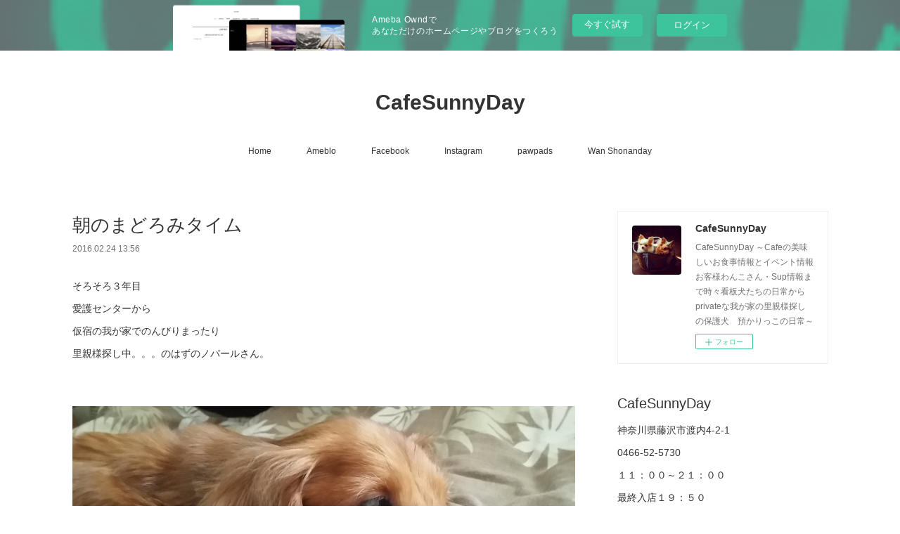

--- FILE ---
content_type: text/html; charset=utf-8
request_url: https://cafesunnyday.storeinfo.jp/posts/574395/
body_size: 10414
content:
<!doctype html>

            <html lang="ja" data-reactroot=""><head><meta charSet="UTF-8"/><meta http-equiv="X-UA-Compatible" content="IE=edge"/><meta name="viewport" content="width=device-width,user-scalable=no,initial-scale=1.0,minimum-scale=1.0,maximum-scale=1.0"/><title data-react-helmet="true">朝のまどろみタイム | CafeSunnyDay</title><link data-react-helmet="true" rel="canonical" href="https://cafesunnyday.storeinfo.jp/posts/574395/"/><meta name="description" content="そろそろ３年目愛護センターから仮宿の我が家でのんびりまったり里親様探し中。。。のはずのノパールさん。 "/><meta property="fb:app_id" content="522776621188656"/><meta property="og:url" content="https://www.cafesunnyday.com/posts/574395"/><meta property="og:type" content="article"/><meta property="og:title" content="朝のまどろみタイム"/><meta property="og:description" content="そろそろ３年目愛護センターから仮宿の我が家でのんびりまったり里親様探し中。。。のはずのノパールさん。 "/><meta property="og:image" content="https://cdn.amebaowndme.com/madrid-prd/madrid-web/images/sites/35204/e776d66ea20842f7048703ee33812e96_c2f45279b33b7868ccf51aee3a1818a2.jpg"/><meta property="og:site_name" content="CafeSunnyDay"/><meta property="og:locale" content="ja_JP"/><meta name="twitter:card" content="summary_large_image"/><meta name="twitter:site" content="@amebaownd"/><meta name="twitter:creator" content="@cafesunnyday"/><meta name="twitter:title" content="朝のまどろみタイム | CafeSunnyDay"/><meta name="twitter:description" content="そろそろ３年目愛護センターから仮宿の我が家でのんびりまったり里親様探し中。。。のはずのノパールさん。 "/><meta name="twitter:image" content="https://cdn.amebaowndme.com/madrid-prd/madrid-web/images/sites/35204/e776d66ea20842f7048703ee33812e96_c2f45279b33b7868ccf51aee3a1818a2.jpg"/><meta name="twitter:app:id:iphone" content="911640835"/><meta name="twitter:app:url:iphone" content="amebaownd://public/sites/35204/posts/574395"/><meta name="twitter:app:id:googleplay" content="jp.co.cyberagent.madrid"/><meta name="twitter:app:url:googleplay" content="amebaownd://public/sites/35204/posts/574395"/><meta name="twitter:app:country" content="US"/><link rel="amphtml" href="https://amp.amebaownd.com/posts/574395"/><link rel="alternate" type="application/rss+xml" title="CafeSunnyDay" href="https://www.cafesunnyday.com/rss.xml"/><link rel="alternate" type="application/atom+xml" title="CafeSunnyDay" href="https://www.cafesunnyday.com/atom.xml"/><link rel="sitemap" type="application/xml" title="Sitemap" href="/sitemap.xml"/><link href="https://static.amebaowndme.com/madrid-frontend/css/user.min-a66be375c.css" rel="stylesheet" type="text/css"/><link href="https://static.amebaowndme.com/madrid-frontend/css/vanilla/index.min-a66be375c.css" rel="stylesheet" type="text/css"/><link rel="icon" href="https://cdn.amebaowndme.com/madrid-prd/madrid-web/images/sites/35204/2291c238d6241e5de229e013d3b86b9c_056cc9f92970cbddd3420766a22c78d2.png?width=32&amp;height=32"/><link rel="apple-touch-icon" href="https://cdn.amebaowndme.com/madrid-prd/madrid-web/images/sites/35204/2291c238d6241e5de229e013d3b86b9c_056cc9f92970cbddd3420766a22c78d2.png?width=180&amp;height=180"/><style id="site-colors" charSet="UTF-8">.u-nav-clr {
  color: #333333;
}
.u-nav-bdr-clr {
  border-color: #333333;
}
.u-nav-bg-clr {
  background-color: #ffffff;
}
.u-nav-bg-bdr-clr {
  border-color: #ffffff;
}
.u-site-clr {
  color: #333333;
}
.u-base-bg-clr {
  background-color: #ffffff;
}
.u-btn-clr {
  color: #999999;
}
.u-btn-clr:hover,
.u-btn-clr--active {
  color: rgba(153,153,153, 0.7);
}
.u-btn-clr--disabled,
.u-btn-clr:disabled {
  color: rgba(153,153,153, 0.5);
}
.u-btn-bdr-clr {
  border-color: #bbbbbb;
}
.u-btn-bdr-clr:hover,
.u-btn-bdr-clr--active {
  border-color: rgba(187,187,187, 0.7);
}
.u-btn-bdr-clr--disabled,
.u-btn-bdr-clr:disabled {
  border-color: rgba(187,187,187, 0.5);
}
.u-btn-bg-clr {
  background-color: #bbbbbb;
}
.u-btn-bg-clr:hover,
.u-btn-bg-clr--active {
  background-color: rgba(187,187,187, 0.7);
}
.u-btn-bg-clr--disabled,
.u-btn-bg-clr:disabled {
  background-color: rgba(187,187,187, 0.5);
}
.u-txt-clr {
  color: #333333;
}
.u-txt-clr--lv1 {
  color: rgba(51,51,51, 0.7);
}
.u-txt-clr--lv2 {
  color: rgba(51,51,51, 0.5);
}
.u-txt-clr--lv3 {
  color: rgba(51,51,51, 0.3);
}
.u-txt-bg-clr {
  background-color: #eaeaea;
}
.u-lnk-clr,
.u-clr-area a {
  color: #3bb1c2;
}
.u-lnk-clr:visited,
.u-clr-area a:visited {
  color: rgba(59,177,194, 0.7);
}
.u-lnk-clr:hover,
.u-clr-area a:hover {
  color: rgba(59,177,194, 0.5);
}
.u-ttl-blk-clr {
  color: #333333;
}
.u-ttl-blk-bdr-clr {
  border-color: #333333;
}
.u-ttl-blk-bdr-clr--lv1 {
  border-color: #d6d6d6;
}
.u-bdr-clr {
  border-color: #eeeeee;
}
.u-acnt-bdr-clr {
  border-color: #333333;
}
.u-acnt-bg-clr {
  background-color: #333333;
}
body {
  background-color: #ffffff;
}
blockquote {
  color: rgba(51,51,51, 0.7);
  border-left-color: #eeeeee;
};</style><style id="user-css" charSet="UTF-8">;</style><style media="screen and (max-width: 800px)" id="user-sp-css" charSet="UTF-8">;</style><script>
              (function(i,s,o,g,r,a,m){i['GoogleAnalyticsObject']=r;i[r]=i[r]||function(){
              (i[r].q=i[r].q||[]).push(arguments)},i[r].l=1*new Date();a=s.createElement(o),
              m=s.getElementsByTagName(o)[0];a.async=1;a.src=g;m.parentNode.insertBefore(a,m)
              })(window,document,'script','//www.google-analytics.com/analytics.js','ga');
            </script></head><body id="mdrd-a66be375c" class="u-txt-clr u-base-bg-clr theme-vanilla plan-basic  "><noscript><iframe src="//www.googletagmanager.com/ns.html?id=GTM-PXK9MM" height="0" width="0" style="display:none;visibility:hidden"></iframe></noscript><script>
            (function(w,d,s,l,i){w[l]=w[l]||[];w[l].push({'gtm.start':
            new Date().getTime(),event:'gtm.js'});var f=d.getElementsByTagName(s)[0],
            j=d.createElement(s),dl=l!='dataLayer'?'&l='+l:'';j.async=true;j.src=
            '//www.googletagmanager.com/gtm.js?id='+i+dl;f.parentNode.insertBefore(j,f);
            })(window,document, 'script', 'dataLayer', 'GTM-PXK9MM');
            </script><div id="content"><div class="page " data-reactroot=""><div class="page__outer"><div class="page__inner u-base-bg-clr"><aside style="opacity:1 !important;visibility:visible !important;text-indent:0 !important;transform:none !important;display:block !important;position:static !important;padding:0 !important;overflow:visible !important;margin:0 !important"><div class="owndbarHeader  " style="opacity:1 !important;visibility:visible !important;text-indent:0 !important;transform:none !important;display:block !important;position:static !important;padding:0 !important;overflow:visible !important;margin:0 !important"></div></aside><header class="page__header header u-nav-bg-clr u-nav-bdr-clr"><div class="header__inner"><div class="header__site-info site-info"><div class="site-info__logo"><div><img alt=""/></div></div><p class="site-info__name"><a href="/" class="u-site-clr u-font">CafeSunnyDay</a></p><p class="site-info__description u-txt-clr u-txt-clr--lv">CafeSunnyDay<br/><br/><br/>～Cafeの美味しいお食事情報とイベント情報お客様わんこさん・Sup情報まで時々看板犬たちの日常から<br/>privateな我が家の里親様探しの保護犬　預かりっこの日常～</p></div><nav role="navigation" class="header__nav global-nav js-nav-overflow-criterion is-invisible"><ul class="global-nav__list u-nav-bg-clr u-nav-bdr-clr "><li class="global-nav__item u-nav-bdr-clr js-nav-item " data-item-title="Home" data-item-page-id="104299" data-item-url-path="./pages/104299/posts"><a target="" class="u-nav-clr u-acnt-bdr-clr" href="/pages/104299/posts">Home</a></li><li class="global-nav__item u-nav-bdr-clr js-nav-item " data-item-title="Ameblo" data-item-page-id="0" data-item-url-path="http://ameblo.jp/cafesunnyday/"><a href="http://ameblo.jp/cafesunnyday/" target="_blank" class="u-nav-clr u-acnt-bdr-clr">Ameblo</a></li><li class="global-nav__item u-nav-bdr-clr js-nav-item " data-item-title="Facebook" data-item-page-id="365272" data-item-url-path="./pages/365272/facebook_feed"><a target="" class="u-nav-clr u-acnt-bdr-clr" href="/pages/365272/facebook_feed">Facebook</a></li><li class="global-nav__item u-nav-bdr-clr js-nav-item " data-item-title="Instagram" data-item-page-id="365279" data-item-url-path="./"><a target="" class="u-nav-clr u-acnt-bdr-clr" href="/">Instagram</a></li><li class="global-nav__item u-nav-bdr-clr js-nav-item " data-item-title="pawpads" data-item-page-id="0" data-item-url-path="http://pawpads.sub.jp"><a href="http://pawpads.sub.jp" target="_blank" class="u-nav-clr u-acnt-bdr-clr">pawpads</a></li><li class="global-nav__item u-nav-bdr-clr js-nav-item " data-item-title="Wan Shonanday" data-item-page-id="0" data-item-url-path="http://www.wanday.net"><a href="http://www.wanday.net" target="_blank" class="u-nav-clr u-acnt-bdr-clr">Wan Shonanday</a></li></ul></nav><div class="header__icon header-icon"><span class="header-icon__item u-nav-bdr-clr"></span><span class="header-icon__item u-nav-bdr-clr"></span></div></div></header><div class="page__container page-container"><div class="page-container-inner"><div class="page-container__main"><div class="page__main--outer"><div role="main" class="page__main page__main--blog-detail"><div class="section"><div class="blog-article-outer"><article class="blog-article"><div class="blog-article__inner"><div class="blog-article__header"><div class="blog-article__title blog-title"><h1 class="blog-title__text u-txt-clr">朝のまどろみタイム</h1></div><time class="blog-article__date u-txt-clr u-txt-clr--lv1" dateTime="2016-02-24T13:56:37Z">2016.02.24 13:56</time></div><div class="blog-article__content"><div class="blog-article__body blog-body"><div class="blog-body__item"><div class="blog-body__text u-txt-clr u-clr-area" data-block-type="text"><div>そろそろ３年目</div><div>愛護センターから</div><div>仮宿の我が家でのんびりまったり</div><div>里親様探し中。。。のはずのノパールさん。</div><div>&nbsp;</div></div></div><div class="blog-body__item"><div class="img img__item--undefined img__item--fit"><div><img alt=""/></div></div></div></div></div><div class="blog-article__footer"><div class="reblog-btn-outer"><div class="reblog-btn-body"><button class="reblog-btn"><span class="reblog-btn__inner"><span class="icon icon--reblog2"></span></span></button></div></div></div></div><div class="complementary-outer complementary-outer--slot2"><div class="complementary complementary--shareButton "><div class="block-type--shareButton"><div class="share share--circle share--circle-5"><button class="share__btn--facebook share__btn share__btn--circle"><span aria-hidden="true" class="icon--facebook icon"></span></button><button class="share__btn--twitter share__btn share__btn--circle"><span aria-hidden="true" class="icon--twitter icon"></span></button><button class="share__btn--hatenabookmark share__btn share__btn--circle"><span aria-hidden="true" class="icon--hatenabookmark icon"></span></button><button class="share__btn--pocket share__btn share__btn--circle"><span aria-hidden="true" class="icon--pocket icon"></span></button><button class="share__btn--googleplus share__btn share__btn--circle"><span aria-hidden="true" class="icon--googleplus icon"></span></button></div></div></div><div class="complementary complementary--siteFollow "><div class="block-type--siteFollow"><div class="site-follow u-bdr-clr"><div class="site-follow__img"><div><img alt=""/></div></div><div class="site-follow__body"><p class="site-follow__title u-txt-clr"><span class="site-follow__title-inner ">CafeSunnyDay</span></p><p class="site-follow__text u-txt-clr u-txt-clr--lv1">CafeSunnyDay


～Cafeの美味しいお食事情報とイベント情報お客様わんこさん・Sup情報まで時々看板犬たちの日常から
privateな我が家の里親様探しの保護犬　預かりっこの日常～</p><div class="site-follow__btn-outer"><button class="site-follow__btn site-follow__btn--yet"><div class="site-follow__btn-text"><span aria-hidden="true" class="site-follow__icon icon icon--plus"></span>フォロー</div></button></div></div></div></div></div><div class="complementary complementary--relatedPosts "><div class="block-type--relatedPosts"></div></div><div class="complementary complementary--postPrevNext "><div class="block-type--postPrevNext"><div class="pager pager--type1"><ul class="pager__list"><li class="pager__item pager__item--prev pager__item--bg"><a class="pager__item-inner " style="background-image:url(https://cdn.amebaowndme.com/madrid-prd/madrid-web/images/sites/35204/9a7aaf9399b945e5933afb7f5555a70a_faf69039e27581ea4812decf109a772d.jpg?width=400)" href="/posts/574367"><time class="pager__date " dateTime="2016-02-26T14:19:22Z">2016.02.26 14:19</time><div><span class="pager__description ">もうすぐひな祭り♪。.:＊・゜</span></div><span aria-hidden="true" class="pager__icon icon icon--disclosure-l4 "></span></a></li></ul></div></div></div></div><div class="blog-article__comment"><div class="comment-list js-comment-list"><div><p class="comment-count u-txt-clr u-txt-clr--lv2"><span>0</span>コメント</p><ul><li class="comment-list__item comment-item js-comment-form"><div class="comment-item__body"><form class="comment-item__form u-bdr-clr "><div class="comment-item__form-head"><textarea type="text" id="post-comment" maxLength="1100" placeholder="コメントする..." class="comment-item__input"></textarea></div><div class="comment-item__form-foot"><p class="comment-item__count-outer"><span class="comment-item__count ">1000</span> / 1000</p><button type="submit" disabled="" class="comment-item__submit">投稿</button></div></form></div></li></ul></div></div></div><div class="pswp" tabindex="-1" role="dialog" aria-hidden="true"><div class="pswp__bg"></div><div class="pswp__scroll-wrap"><div class="pswp__container"><div class="pswp__item"></div><div class="pswp__item"></div><div class="pswp__item"></div></div><div class="pswp__ui pswp__ui--hidden"><div class="pswp__top-bar"><div class="pswp__counter"></div><button class="pswp__button pswp__button--close" title="Close (Esc)"></button><button class="pswp__button pswp__button--share" title="Share"></button><button class="pswp__button pswp__button--fs" title="Toggle fullscreen"></button><button class="pswp__button pswp__button--zoom" title="Zoom in/out"></button><div class="pswp__preloader"><div class="pswp__preloader__icn"><div class="pswp__preloader__cut"><div class="pswp__preloader__donut"></div></div></div></div></div><div class="pswp__share-modal pswp__share-modal--hidden pswp__single-tap"><div class="pswp__share-tooltip"></div></div><div class="pswp__button pswp__button--close pswp__close"><span class="pswp__close__item pswp__close"></span><span class="pswp__close__item pswp__close"></span></div><div class="pswp__bottom-bar"><button class="pswp__button pswp__button--arrow--left js-lightbox-arrow" title="Previous (arrow left)"></button><button class="pswp__button pswp__button--arrow--right js-lightbox-arrow" title="Next (arrow right)"></button></div><div class=""><div class="pswp__caption"><div class="pswp__caption"></div><div class="pswp__caption__link"><a class="js-link"></a></div></div></div></div></div></div></article></div></div></div></div></div><aside class="page-container__side page-container__side--east"><div class="complementary-outer complementary-outer--slot11"><div class="complementary complementary--siteFollow complementary--sidebar"><div class="block-type--siteFollow"><div class="site-follow u-bdr-clr"><div class="site-follow__img"><div><img alt=""/></div></div><div class="site-follow__body"><p class="site-follow__title u-txt-clr"><span class="site-follow__title-inner ">CafeSunnyDay</span></p><p class="site-follow__text u-txt-clr u-txt-clr--lv1">CafeSunnyDay


～Cafeの美味しいお食事情報とイベント情報お客様わんこさん・Sup情報まで時々看板犬たちの日常から
privateな我が家の里親様探しの保護犬　預かりっこの日常～</p><div class="site-follow__btn-outer"><button class="site-follow__btn site-follow__btn--yet"><div class="site-follow__btn-text"><span aria-hidden="true" class="site-follow__icon icon icon--plus"></span>フォロー</div></button></div></div></div></div></div><div class="complementary complementary--text complementary--sidebar"><div class="block-type--text"><div style="position:relative" class="block__outer block__outer--base u-clr-area"><div style="position:relative" class="block"><div style="position:relative" class="block__inner"><div class="block-txt txt txt--s u-txt-clr"><h2>CafeSunnyDay</h2><p>神奈川県藤沢市渡内4-2-1</p><p>0466-52-5730</p><p>１１：００～２１：００</p><p>最終入店１９：５０</p><p>ラストオーダー２０：００</p><p>毎週火曜日定休日</p><p>毎週月曜日短縮営業１７：００</p><p><a class="u-lnk-clr" target="_blank" href="http://www.cafesunnyday.com">http://www.cafesunnyday.com</a></p><p>駐車場　店頭1台、近隣5台</p><p>⚠️お休み、時間変更、イベント</p><p>などはInstagramにてご確認ください。</p><p><br></p><p><br></p><p><br></p><p><br></p></div></div></div></div></div></div><div class="complementary complementary--image complementary--sidebar"><div class="block-type--image"><div class="img img__item--center img__item--fit"><div><img alt=""/></div></div></div></div><div class="complementary complementary--post complementary--sidebar"><div class="block-type--post"><div class=""><div><h4 class="complementary__heading u-ttl-blk-clr u-font">記事一覧</h4></div><div class="blog-list blog-list--summary blog-list--sidebarm blog-list--recent"></div></div></div></div><div class="complementary complementary--postsCategory complementary--sidebar"><div class="block-type--postsCategory"></div></div><div class="complementary complementary--postsArchive complementary--sidebar"><div class="block-type--postsArchive"></div></div><div class="complementary complementary--quote complementary--sidebar"><div class="block-type--quote"><div class="quote u-clr-area quote--www.wanday.net"><div class="ogp u-bdr-clr"><a target="_blank" class="ogp__action" href="http://www.wanday.net"><div class="ogp__img"><div><img alt=""/></div></div><div class="ogp__body"><p class="ogp__title u-txt-clr">湘南発　お名前もプリントできる名前入りオリジナルドッグウエアブランド　WAN SHONANDAY(ワン・湘南デイ）の　WEB　SHOPです</p><div class="ogp__text u-txt-clr u-txt-clr--lv1"><p>湘南発　お名前もプリントできる名前入りオリジナルドッグウエア（犬服）ブランド　WAN SHONANDAY(ワン・湘南デイ）の　WEB　SHOPです。・ブラウザにより色が多少違って見える場合があります。All content c2007 KaimanaTrading.All rights reserved.すべての画像、デザイン、ロゴ、文章の無断転載、使用をお断りいたします。
湘南発、名前入りオリジナルドッグウエアショップ</p></div><p class="ogp__site ogp__site--ellipsis u-txt-clr u-txt-clr--lv1">www.wanday.net</p></div></a></div></div></div></div><div class="complementary complementary--quote complementary--sidebar"><div class="block-type--quote"><div class="quote u-clr-area quote--pawpads.sub.jp"><div class="ogp u-bdr-clr"><a target="_blank" class="ogp__action" href="http://pawpads.sub.jp"><div class="ogp__img"><div><img alt=""/></div></div><div class="ogp__body"><p class="ogp__title u-txt-clr">NPO法人 paw pads</p><div class="ogp__text u-txt-clr u-txt-clr--lv1"><p>■pawpads（ぱうぱっず）は無責任な飼い主に捨てられてしまった犬猫を保護し生涯大切にしてくれる飼い主の下へ送り出す活動をしています。</p></div><p class="ogp__site ogp__site--ellipsis u-txt-clr u-txt-clr--lv1">pawpads.sub.jp</p></div></a></div></div></div></div><div class="complementary complementary--quote complementary--sidebar"><div class="block-type--quote"><div class="quote u-clr-area quote--sunnyday ownd"><div class="ogp u-bdr-clr"><a target="_blank" class="ogp__action" href="https://sunnyday.storeinfo.jp"><div class="ogp__img"><div><img alt=""/></div></div><div class="ogp__body"><p class="ogp__title u-txt-clr">SunnyDay Ownd</p><div class="ogp__text u-txt-clr u-txt-clr--lv1"><p>わが家の６ワンコとPawpadsの保護犬達</p></div><p class="ogp__site ogp__site--ellipsis u-txt-clr u-txt-clr--lv1">SunnyDay Ownd</p></div></a></div></div></div></div><div class="complementary complementary--keywordSearch complementary--sidebar"><div class="block-type--keywordSearch"><div class="block-type--keyword-search"><h4 class="complementary__heading u-ttl-blk-clr u-font">検索</h4><div class="keyword-search u-bdr-clr"><form action="" name="keywordSearchForm0" novalidate=""><label for="keyword-search-0" aria-hidden="true" class="keyword-search__icon icon icon--search3"></label><input type="search" id="keyword-search-0" placeholder="キーワードを入力" name="keyword" maxLength="100" class="keyword-search__input"/></form></div></div></div></div><div class="pswp" tabindex="-1" role="dialog" aria-hidden="true"><div class="pswp__bg"></div><div class="pswp__scroll-wrap"><div class="pswp__container"><div class="pswp__item"></div><div class="pswp__item"></div><div class="pswp__item"></div></div><div class="pswp__ui pswp__ui--hidden"><div class="pswp__top-bar"><div class="pswp__counter"></div><button class="pswp__button pswp__button--close" title="Close (Esc)"></button><button class="pswp__button pswp__button--share" title="Share"></button><button class="pswp__button pswp__button--fs" title="Toggle fullscreen"></button><button class="pswp__button pswp__button--zoom" title="Zoom in/out"></button><div class="pswp__preloader"><div class="pswp__preloader__icn"><div class="pswp__preloader__cut"><div class="pswp__preloader__donut"></div></div></div></div></div><div class="pswp__share-modal pswp__share-modal--hidden pswp__single-tap"><div class="pswp__share-tooltip"></div></div><div class="pswp__button pswp__button--close pswp__close"><span class="pswp__close__item pswp__close"></span><span class="pswp__close__item pswp__close"></span></div><div class="pswp__bottom-bar"><button class="pswp__button pswp__button--arrow--left js-lightbox-arrow" title="Previous (arrow left)"></button><button class="pswp__button pswp__button--arrow--right js-lightbox-arrow" title="Next (arrow right)"></button></div><div class=""><div class="pswp__caption"><div class="pswp__caption"></div><div class="pswp__caption__link"><a class="js-link"></a></div></div></div></div></div></div></div></aside></div></div><aside style="opacity:1 !important;visibility:visible !important;text-indent:0 !important;transform:none !important;display:block !important;position:static !important;padding:0 !important;overflow:visible !important;margin:0 !important"><div class="owndbar" style="opacity:1 !important;visibility:visible !important;text-indent:0 !important;transform:none !important;display:block !important;position:static !important;padding:0 !important;overflow:visible !important;margin:0 !important"></div></aside><footer role="contentinfo" class="page__footer footer" style="opacity:1 !important;visibility:visible !important;text-indent:0 !important;overflow:visible !important;position:static !important"><div class="footer__inner u-bdr-clr footer--pagetop" style="opacity:1 !important;visibility:visible !important;text-indent:0 !important;overflow:visible !important;display:block !important;transform:none !important"><p class="pagetop"><a href="#" class="pagetop__link u-bdr-clr">Page Top</a></p><div class="footer__item u-bdr-clr" style="opacity:1 !important;visibility:visible !important;text-indent:0 !important;overflow:visible !important;display:block !important;transform:none !important"><p class="footer__copyright u-font"><small class="u-txt-clr u-txt-clr--lv2 u-font" style="color:rgba(51,51,51, 0.5) !important">Copyright © <!-- -->2026<!-- --> <!-- -->CafeSunnyDay<!-- -->.</small></p><div class="powered-by"><a href="https://www.amebaownd.com" class="powered-by__link"><span class="powered-by__text">Powered by</span><span class="powered-by__logo">AmebaOwnd</span><span class="powered-by__text">無料でホームページをつくろう</span></a></div></div></div></footer></div></div><div class="toast"></div></div></div><img src="//sy.ameblo.jp/sync/?org=sy.storeinfo.jp" alt="" style="display:none" width="1" height="1"/><script charSet="UTF-8">window.mdrdEnv="prd";</script><script charSet="UTF-8">window.INITIAL_STATE={"authenticate":{"authCheckCompleted":false,"isAuthorized":false},"blogPostReblogs":{},"category":{},"currentSite":{"fetching":false,"status":null,"site":{}},"shopCategory":{},"categories":{},"notifications":{},"page":{},"paginationTitle":{},"postArchives":{},"postComments":{"574395":{"data":[],"pagination":{"total":0,"offset":0,"limit":3,"cursors":{"after":"","before":""}},"fetching":false},"submitting":false,"postStatus":null},"postDetail":{"postDetail-blogPostId:574395":{"fetching":false,"loaded":true,"meta":{"code":200},"data":{"id":"574395","userId":"56279","siteId":"35204","status":"publish","title":"朝のまどろみタイム","contents":[{"format":"html","value":"\u003Cdiv\u003Eそろそろ３年目\u003C\u002Fdiv\u003E\u003Cdiv\u003E愛護センターから\u003C\u002Fdiv\u003E\u003Cdiv\u003E仮宿の我が家でのんびりまったり\u003C\u002Fdiv\u003E\u003Cdiv\u003E里親様探し中。。。のはずのノパールさん。\u003C\u002Fdiv\u003E\u003Cdiv\u003E&nbsp;\u003C\u002Fdiv\u003E","type":"text"},{"localUri":"content:\u002F\u002Fmedia\u002Fexternal\u002Fimages\u002Fmedia\u002F16438","target":"_blank","url":"https:\u002F\u002Fcdn.amebaowndme.com\u002Fmadrid-prd\u002Fmadrid-web\u002Fimages\u002Fsites\u002F35204\u002Fe776d66ea20842f7048703ee33812e96_c2f45279b33b7868ccf51aee3a1818a2.jpg","fit":true,"height":1152,"scale":0,"width":2048,"type":"image","lightboxIndex":0}],"urlPath":"","publishedUrl":"https:\u002F\u002Fwww.cafesunnyday.com\u002Fposts\u002F574395","ogpDescription":"","ogpImageUrl":"","contentFiltered":"","viewCount":0,"commentCount":0,"reblogCount":0,"prevBlogPost":{"id":"574367","title":"もうすぐひな祭り♪。.:＊・゜","summary":"早咲きの桜が満開を迎える頃お雛様出しました。春はもうすぐですね。","imageUrl":"https:\u002F\u002Fcdn.amebaowndme.com\u002Fmadrid-prd\u002Fmadrid-web\u002Fimages\u002Fsites\u002F35204\u002F9a7aaf9399b945e5933afb7f5555a70a_faf69039e27581ea4812decf109a772d.jpg","publishedAt":"2016-02-26T14:19:22Z"},"nextBlogPost":{"id":"0","title":"","summary":"","imageUrl":"","publishedAt":"0001-01-01T00:00:00Z"},"rebloggedPost":false,"blogCategories":[],"user":{"id":"56279","nickname":"Ｈａｒｕ＆Ｒｉｋｕ(CafeSunnyDay)","description":"藤沢市渡内4ｰ2ｰ1\n0466ｰ52ｰ5730\nhttp:\u002F\u002Fwww.cafesunnyday.com","official":false,"photoUrl":"https:\u002F\u002Fprofile-api.ameba.jp\u002Fv2\u002Fas\u002Fa586038a59152d84a1ebdfbee3b63a0dfeeeff43\u002FprofileImage?cat=300","followingCount":31,"createdAt":"2015-09-10T15:01:17Z","updatedAt":"2024-12-11T16:41:53Z"},"updateUser":{"id":"56279","nickname":"Ｈａｒｕ＆Ｒｉｋｕ(CafeSunnyDay)","description":"藤沢市渡内4ｰ2ｰ1\n0466ｰ52ｰ5730\nhttp:\u002F\u002Fwww.cafesunnyday.com","official":false,"photoUrl":"https:\u002F\u002Fprofile-api.ameba.jp\u002Fv2\u002Fas\u002Fa586038a59152d84a1ebdfbee3b63a0dfeeeff43\u002FprofileImage?cat=300","followingCount":31,"createdAt":"2015-09-10T15:01:17Z","updatedAt":"2024-12-11T16:41:53Z"},"comments":{"pagination":{"total":0,"offset":0,"limit":3,"cursors":{"after":"","before":""}},"data":[]},"publishedAt":"2016-02-24T13:56:37Z","createdAt":"2016-02-26T15:24:04Z","updatedAt":"2016-02-26T15:24:04Z","version":1}}},"postList":{},"shopList":{},"shopItemDetail":{},"pureAd":{},"keywordSearch":{},"proxyFrame":{"loaded":false},"relatedPostList":{},"route":{"route":{"path":"\u002Fposts\u002F:blog_post_id","component":function Connect(props, context) {
        _classCallCheck(this, Connect);

        var _this = _possibleConstructorReturn(this, _Component.call(this, props, context));

        _this.version = version;
        _this.store = props.store || context.store;

        (0, _invariant2["default"])(_this.store, 'Could not find "store" in either the context or ' + ('props of "' + connectDisplayName + '". ') + 'Either wrap the root component in a <Provider>, ' + ('or explicitly pass "store" as a prop to "' + connectDisplayName + '".'));

        var storeState = _this.store.getState();
        _this.state = { storeState: storeState };
        _this.clearCache();
        return _this;
      },"route":{"id":"0","type":"blog_post_detail","idForType":"0","title":"","urlPath":"\u002Fposts\u002F:blog_post_id","isHomePage":false}},"params":{"blog_post_id":"574395"},"location":{"pathname":"\u002Fposts\u002F574395","search":"","hash":"","action":"POP","key":"1pti3n","query":{}}},"siteConfig":{"tagline":"CafeSunnyDay\n\n\n～Cafeの美味しいお食事情報とイベント情報お客様わんこさん・Sup情報まで時々看板犬たちの日常から\nprivateな我が家の里親様探しの保護犬　預かりっこの日常～","title":"CafeSunnyDay","copyright":"","iconUrl":"https:\u002F\u002Fcdn.amebaowndme.com\u002Fmadrid-prd\u002Fmadrid-web\u002Fimages\u002Fsites\u002F35204\u002Fb47f051ce75323c3f9fdbda57f30f6df_1fff4e98668e1f6e8bd9f4e89b038ef2.jpg","logoUrl":"https:\u002F\u002Fcdn.amebaowndme.com\u002Fmadrid-prd\u002Fmadrid-web\u002Fimages\u002Fsites\u002F35204\u002F86c86d57105857ca5cdd8a68ec5fa644_4dc72710c174d2a8be15f152c812158e.jpg","coverImageUrl":"https:\u002F\u002Fcdn.amebaowndme.com\u002Fmadrid-prd\u002Fmadrid-web\u002Fimages\u002Fsites\u002F35204\u002F4e0800ffc14b2598088b929f9798e589_0796930b5efecec17ca745983724b681.jpg","homePageId":"365279","siteId":"35204","siteCategoryIds":[1,93,94],"themeId":"16","theme":"vanilla","shopId":"","openedShop":false,"shop":{"law":{"userType":"","corporateName":"","firstName":"","lastName":"","zipCode":"","prefecture":"","address":"","telNo":"","aboutContact":"","aboutPrice":"","aboutPay":"","aboutService":"","aboutReturn":""},"privacyPolicy":{"operator":"","contact":"","collectAndUse":"","restrictionToThirdParties":"","supervision":"","disclosure":"","cookie":""}},"user":{"id":"56279","nickname":"Ｈａｒｕ＆Ｒｉｋｕ(CafeSunnyDay)","photoUrl":"","createdAt":"2015-09-10T15:01:17Z","updatedAt":"2024-12-11T16:41:53Z"},"commentApproval":"accept","plan":{"id":"1","name":"Free","ownd_header":false,"powered_by":false,"pure_ads":false},"verifiedType":"general","navigations":[{"title":"Home","urlPath":".\u002Fpages\u002F104299\u002Fposts","target":"_self","pageId":"104299"},{"title":"Ameblo","urlPath":"http:\u002F\u002Fameblo.jp\u002Fcafesunnyday\u002F","target":"_blank","pageId":"0"},{"title":"Facebook","urlPath":".\u002Fpages\u002F365272\u002Ffacebook_feed","target":"_self","pageId":"365272"},{"title":"Instagram","urlPath":".\u002F","target":"_self","pageId":"365279"},{"title":"pawpads","urlPath":"http:\u002F\u002Fpawpads.sub.jp","target":"_blank","pageId":"0"},{"title":"Wan Shonanday","urlPath":"http:\u002F\u002Fwww.wanday.net","target":"_blank","pageId":"0"}],"routings":[{"id":"0","type":"blog","idForType":"0","title":"","urlPath":"\u002Fposts\u002Fpage\u002F:page_num","isHomePage":false},{"id":"0","type":"blog_post_archive","idForType":"0","title":"","urlPath":"\u002Fposts\u002Farchives\u002F:yyyy\u002F:mm","isHomePage":false},{"id":"0","type":"blog_post_archive","idForType":"0","title":"","urlPath":"\u002Fposts\u002Farchives\u002F:yyyy\u002F:mm\u002Fpage\u002F:page_num","isHomePage":false},{"id":"0","type":"blog_post_category","idForType":"0","title":"","urlPath":"\u002Fposts\u002Fcategories\u002F:category_id","isHomePage":false},{"id":"0","type":"blog_post_category","idForType":"0","title":"","urlPath":"\u002Fposts\u002Fcategories\u002F:category_id\u002Fpage\u002F:page_num","isHomePage":false},{"id":"0","type":"author","idForType":"0","title":"","urlPath":"\u002Fauthors\u002F:user_id","isHomePage":false},{"id":"0","type":"author","idForType":"0","title":"","urlPath":"\u002Fauthors\u002F:user_id\u002Fpage\u002F:page_num","isHomePage":false},{"id":"0","type":"blog_post_category","idForType":"0","title":"","urlPath":"\u002Fposts\u002Fcategory\u002F:category_id","isHomePage":false},{"id":"0","type":"blog_post_category","idForType":"0","title":"","urlPath":"\u002Fposts\u002Fcategory\u002F:category_id\u002Fpage\u002F:page_num","isHomePage":false},{"id":"0","type":"blog_post_detail","idForType":"0","title":"","urlPath":"\u002Fposts\u002F:blog_post_id","isHomePage":false},{"id":"0","type":"keywordSearch","idForType":"0","title":"","urlPath":"\u002Fsearch\u002Fq\u002F:query","isHomePage":false},{"id":"0","type":"keywordSearch","idForType":"0","title":"","urlPath":"\u002Fsearch\u002Fq\u002F:query\u002Fpage\u002F:page_num","isHomePage":false},{"id":"365722","type":"blog","idForType":"0","title":"ブログ","urlPath":"\u002Fpages\u002F365722\u002F","isHomePage":false},{"id":"365722","type":"blog","idForType":"0","title":"ブログ","urlPath":"\u002Fpages\u002F365722\u002F:url_path","isHomePage":false},{"id":"365282","type":"twitterTimeline","idForType":"0","title":"Twitter","urlPath":"\u002Fpages\u002F365282\u002F","isHomePage":false},{"id":"365282","type":"twitterTimeline","idForType":"0","title":"Twitter","urlPath":"\u002Fpages\u002F365282\u002F:url_path","isHomePage":false},{"id":"365279","type":"instagramAlbum","idForType":"10407","title":"Instagram","urlPath":"\u002Fpages\u002F365279\u002F","isHomePage":true},{"id":"365279","type":"instagramAlbum","idForType":"10407","title":"Instagram","urlPath":"\u002Fpages\u002F365279\u002F:url_path","isHomePage":true},{"id":"365279","type":"instagramAlbum","idForType":"10407","title":"Instagram","urlPath":"\u002Finstagram_photos\u002Fpage\u002F:page_num","isHomePage":true},{"id":"365272","type":"facebookFeed","idForType":"0","title":"Facebook","urlPath":"\u002Fpages\u002F365272\u002F","isHomePage":false},{"id":"365272","type":"facebookFeed","idForType":"0","title":"Facebook","urlPath":"\u002Fpages\u002F365272\u002F:url_path","isHomePage":false},{"id":"104301","type":"static","idForType":"0","title":"Profile","urlPath":"\u002Fpages\u002F104301\u002F","isHomePage":false},{"id":"104301","type":"static","idForType":"0","title":"Profile","urlPath":"\u002Fpages\u002F104301\u002F:url_path","isHomePage":false},{"id":"104299","type":"blog","idForType":"0","title":"Home","urlPath":"\u002Fpages\u002F104299\u002F","isHomePage":false},{"id":"104299","type":"blog","idForType":"0","title":"Home","urlPath":"\u002Fpages\u002F104299\u002F:url_path","isHomePage":false},{"id":"365279","type":"instagramAlbum","idForType":"10407","title":"Instagram","urlPath":"\u002F","isHomePage":true}],"siteColors":{"navigationBackground":"#ffffff","navigationText":"#333333","siteTitleText":"#333333","background":"#ffffff","buttonBackground":"#bbbbbb","buttonText":"#999999","text":"#333333","link":"#3bb1c2","titleBlock":"#333333","border":"#eeeeee","accent":"#333333"},"wovnioAttribute":"","useAuthorBlock":false,"twitterHashtags":"","createdAt":"2015-09-10T15:02:25Z","seoTitle":"CafeSunnyDay","isPreview":false,"siteCategory":[{"id":"1","label":"個人のブログやポートフォリオ"},{"id":"93","label":"写真・イラスト・アート"},{"id":"94","label":"写真・カメラ"}],"previewPost":null,"previewShopItem":null,"hasAmebaIdConnection":true,"serverTime":"2026-01-27T06:44:24Z","complementaries":{"2":{"contents":{"layout":{"rows":[{"columns":[{"blocks":[{"type":"shareButton","design":"circle","providers":["facebook","twitter","hatenabookmark","pocket","googleplus"]},{"type":"siteFollow","description":""},{"type":"relatedPosts","layoutType":"listl","showHeading":true,"heading":"関連記事","limit":3},{"type":"postPrevNext","showImage":true}]}]}]}},"created_at":"2015-09-10T15:02:25Z","updated_at":"2015-09-10T15:02:25Z"},"11":{"contents":{"layout":{"rows":[{"columns":[{"blocks":[{"type":"siteFollow","description":""},{"type":"text","format":"html","value":"\u003Ch2\u003ECafeSunnyDay\u003C\u002Fh2\u003E\u003Cp\u003E神奈川県藤沢市渡内4-2-1\u003C\u002Fp\u003E\u003Cp\u003E0466-52-5730\u003C\u002Fp\u003E\u003Cp\u003E１１：００～２１：００\u003C\u002Fp\u003E\u003Cp\u003E最終入店１９：５０\u003C\u002Fp\u003E\u003Cp\u003Eラストオーダー２０：００\u003C\u002Fp\u003E\u003Cp\u003E毎週火曜日定休日\u003C\u002Fp\u003E\u003Cp\u003E毎週月曜日短縮営業１７：００\u003C\u002Fp\u003E\u003Cp\u003E\u003Ca href=\"http:\u002F\u002Fwww.cafesunnyday.com\" target=\"_blank\" class=\"u-lnk-clr\"\u003Ehttp:\u002F\u002Fwww.cafesunnyday.com\u003C\u002Fa\u003E\u003C\u002Fp\u003E\u003Cp\u003E駐車場　店頭1台、近隣5台\u003C\u002Fp\u003E\u003Cp\u003E⚠️お休み、時間変更、イベント\u003C\u002Fp\u003E\u003Cp\u003EなどはInstagramにてご確認ください。\u003C\u002Fp\u003E\u003Cp\u003E\u003Cbr\u003E\u003C\u002Fp\u003E\u003Cp\u003E\u003Cbr\u003E\u003C\u002Fp\u003E\u003Cp\u003E\u003Cbr\u003E\u003C\u002Fp\u003E\u003Cp\u003E\u003Cbr\u003E\u003C\u002Fp\u003E"},{"type":"image","fit":true,"scale":1,"align":"center","url":"https:\u002F\u002Fcdn.amebaowndme.com\u002Fmadrid-prd\u002Fmadrid-web\u002Fimages\u002Fsites\u002F35204\u002Fcc9fbd6e0df49660a2e5fdee97c7725a_f117e106b603d4016ee43c9ecda95175.jpg","link":"","width":1424,"height":930,"target":"_self"},{"type":"post","mode":"summary","title":"記事一覧","buttonTitle":"","limit":5,"layoutType":"sidebarm","categoryIds":"","showTitle":true,"showButton":true,"sortType":"recent"},{"type":"postsCategory","heading":"カテゴリ","showHeading":true,"showCount":true,"design":"tagcloud"},{"type":"postsArchive","heading":"アーカイブ","showHeading":true,"design":"accordion"},{"type":"quote","provider":"","url":"http:\u002F\u002Fwww.wanday.net","json":{"thumbnail":"http:\u002F\u002Fwww.wanday.net\u002Fw2012\u002Ftop2012index.jpg","provider":"www.wanday.net","url":"http:\u002F\u002Fwww.wanday.net","title":"湘南発　お名前もプリントできる名前入りオリジナルドッグウエアブランド　WAN SHONANDAY(ワン・湘南デイ）の　WEB　SHOPです","description":"湘南発　お名前もプリントできる名前入りオリジナルドッグウエア（犬服）ブランド　WAN SHONANDAY(ワン・湘南デイ）の　WEB　SHOPです。・ブラウザにより色が多少違って見える場合があります。All content c2007 KaimanaTrading.All rights reserved.すべての画像、デザイン、ロゴ、文章の無断転載、使用をお断りいたします。\n湘南発、名前入りオリジナルドッグウエアショップ"},"html":""},{"type":"quote","provider":"","url":"http:\u002F\u002Fpawpads.sub.jp","json":{"thumbnail":"http:\u002F\u002Fpawpads.sub.jp\u002Fimg\u002Flogo.gif","provider":"pawpads.sub.jp","url":"http:\u002F\u002Fpawpads.sub.jp","title":"NPO法人 paw pads","description":"■pawpads（ぱうぱっず）は無責任な飼い主に捨てられてしまった犬猫を保護し生涯大切にしてくれる飼い主の下へ送り出す活動をしています。"},"html":""},{"type":"quote","provider":"","url":"https:\u002F\u002Fsunnyday.storeinfo.jp","json":{"thumbnail":"https:\u002F\u002Fstatic.amebaowndme.com\u002Fmadrid-frontend\u002Fimages\u002Fapp\u002Fuser\u002Fcommon\u002Fpreset_covers\u002Fcover-1_nemi_23.jpg","provider":"SunnyDay Ownd","url":"https:\u002F\u002Fsunnyday.storeinfo.jp","title":"SunnyDay Ownd","description":"わが家の６ワンコとPawpadsの保護犬達"},"html":""},{"type":"keywordSearch","heading":"検索","showHeading":true}]}]}]}},"created_at":"2016-05-27T09:59:08Z","updated_at":"2024-12-11T17:01:14Z"}},"siteColorsCss":".u-nav-clr {\n  color: #333333;\n}\n.u-nav-bdr-clr {\n  border-color: #333333;\n}\n.u-nav-bg-clr {\n  background-color: #ffffff;\n}\n.u-nav-bg-bdr-clr {\n  border-color: #ffffff;\n}\n.u-site-clr {\n  color: #333333;\n}\n.u-base-bg-clr {\n  background-color: #ffffff;\n}\n.u-btn-clr {\n  color: #999999;\n}\n.u-btn-clr:hover,\n.u-btn-clr--active {\n  color: rgba(153,153,153, 0.7);\n}\n.u-btn-clr--disabled,\n.u-btn-clr:disabled {\n  color: rgba(153,153,153, 0.5);\n}\n.u-btn-bdr-clr {\n  border-color: #bbbbbb;\n}\n.u-btn-bdr-clr:hover,\n.u-btn-bdr-clr--active {\n  border-color: rgba(187,187,187, 0.7);\n}\n.u-btn-bdr-clr--disabled,\n.u-btn-bdr-clr:disabled {\n  border-color: rgba(187,187,187, 0.5);\n}\n.u-btn-bg-clr {\n  background-color: #bbbbbb;\n}\n.u-btn-bg-clr:hover,\n.u-btn-bg-clr--active {\n  background-color: rgba(187,187,187, 0.7);\n}\n.u-btn-bg-clr--disabled,\n.u-btn-bg-clr:disabled {\n  background-color: rgba(187,187,187, 0.5);\n}\n.u-txt-clr {\n  color: #333333;\n}\n.u-txt-clr--lv1 {\n  color: rgba(51,51,51, 0.7);\n}\n.u-txt-clr--lv2 {\n  color: rgba(51,51,51, 0.5);\n}\n.u-txt-clr--lv3 {\n  color: rgba(51,51,51, 0.3);\n}\n.u-txt-bg-clr {\n  background-color: #eaeaea;\n}\n.u-lnk-clr,\n.u-clr-area a {\n  color: #3bb1c2;\n}\n.u-lnk-clr:visited,\n.u-clr-area a:visited {\n  color: rgba(59,177,194, 0.7);\n}\n.u-lnk-clr:hover,\n.u-clr-area a:hover {\n  color: rgba(59,177,194, 0.5);\n}\n.u-ttl-blk-clr {\n  color: #333333;\n}\n.u-ttl-blk-bdr-clr {\n  border-color: #333333;\n}\n.u-ttl-blk-bdr-clr--lv1 {\n  border-color: #d6d6d6;\n}\n.u-bdr-clr {\n  border-color: #eeeeee;\n}\n.u-acnt-bdr-clr {\n  border-color: #333333;\n}\n.u-acnt-bg-clr {\n  background-color: #333333;\n}\nbody {\n  background-color: #ffffff;\n}\nblockquote {\n  color: rgba(51,51,51, 0.7);\n  border-left-color: #eeeeee;\n}","siteFont":{"id":"3","name":"Helvetica"},"siteCss":"","siteSpCss":"","meta":{"Title":"朝のまどろみタイム | CafeSunnyDay","Description":"そろそろ３年目愛護センターから仮宿の我が家でのんびりまったり里親様探し中。。。のはずのノパールさん。 ","Keywords":"","Noindex":false,"Nofollow":false,"CanonicalUrl":"https:\u002F\u002Fwww.cafesunnyday.com\u002Fposts\u002F574395","AmpHtml":"https:\u002F\u002Famp.amebaownd.com\u002Fposts\u002F574395","DisabledFragment":false,"OgMeta":{"Type":"article","Title":"朝のまどろみタイム","Description":"そろそろ３年目愛護センターから仮宿の我が家でのんびりまったり里親様探し中。。。のはずのノパールさん。 ","Image":"https:\u002F\u002Fcdn.amebaowndme.com\u002Fmadrid-prd\u002Fmadrid-web\u002Fimages\u002Fsites\u002F35204\u002Fe776d66ea20842f7048703ee33812e96_c2f45279b33b7868ccf51aee3a1818a2.jpg","SiteName":"CafeSunnyDay","Locale":"ja_JP"},"DeepLinkMeta":{"Ios":{"Url":"amebaownd:\u002F\u002Fpublic\u002Fsites\u002F35204\u002Fposts\u002F574395","AppStoreId":"911640835","AppName":"Ameba Ownd"},"Android":{"Url":"amebaownd:\u002F\u002Fpublic\u002Fsites\u002F35204\u002Fposts\u002F574395","AppName":"Ameba Ownd","Package":"jp.co.cyberagent.madrid"},"WebUrl":"https:\u002F\u002Fwww.cafesunnyday.com\u002Fposts\u002F574395"},"TwitterCard":{"Type":"summary_large_image","Site":"@amebaownd","Creator":"@cafesunnyday","Title":"朝のまどろみタイム | CafeSunnyDay","Description":"そろそろ３年目愛護センターから仮宿の我が家でのんびりまったり里親様探し中。。。のはずのノパールさん。 ","Image":"https:\u002F\u002Fcdn.amebaowndme.com\u002Fmadrid-prd\u002Fmadrid-web\u002Fimages\u002Fsites\u002F35204\u002Fe776d66ea20842f7048703ee33812e96_c2f45279b33b7868ccf51aee3a1818a2.jpg"},"TwitterAppCard":{"CountryCode":"US","IPhoneAppId":"911640835","AndroidAppPackageName":"jp.co.cyberagent.madrid","CustomUrl":"amebaownd:\u002F\u002Fpublic\u002Fsites\u002F35204\u002Fposts\u002F574395"},"SiteName":"CafeSunnyDay","ImageUrl":"https:\u002F\u002Fcdn.amebaowndme.com\u002Fmadrid-prd\u002Fmadrid-web\u002Fimages\u002Fsites\u002F35204\u002Fe776d66ea20842f7048703ee33812e96_c2f45279b33b7868ccf51aee3a1818a2.jpg","FacebookAppId":"522776621188656","InstantArticleId":"","FaviconUrl":"https:\u002F\u002Fcdn.amebaowndme.com\u002Fmadrid-prd\u002Fmadrid-web\u002Fimages\u002Fsites\u002F35204\u002F2291c238d6241e5de229e013d3b86b9c_056cc9f92970cbddd3420766a22c78d2.png?width=32&height=32","AppleTouchIconUrl":"https:\u002F\u002Fcdn.amebaowndme.com\u002Fmadrid-prd\u002Fmadrid-web\u002Fimages\u002Fsites\u002F35204\u002F2291c238d6241e5de229e013d3b86b9c_056cc9f92970cbddd3420766a22c78d2.png?width=180&height=180","RssItems":[{"title":"CafeSunnyDay","url":"https:\u002F\u002Fwww.cafesunnyday.com\u002Frss.xml"}],"AtomItems":[{"title":"CafeSunnyDay","url":"https:\u002F\u002Fwww.cafesunnyday.com\u002Fatom.xml"}]},"googleConfig":{"TrackingCode":"","SiteVerificationCode":""},"lanceTrackingUrl":"\u002F\u002Fsy.ameblo.jp\u002Fsync\u002F?org=sy.storeinfo.jp","FRM_ID_SIGNUP":"c.ownd-sites_r.ownd-sites_35204","landingPageParams":{"domain":"cafesunnyday.storeinfo.jp","protocol":"https","urlPath":"\u002Fposts\u002F574395"}},"siteFollow":{},"siteServiceTokens":{},"snsFeed":{},"toastMessages":{"messages":[]},"user":{"loaded":false,"me":{}},"userSites":{"fetching":null,"sites":[]},"userSiteCategories":{}};</script><script src="https://static.amebaowndme.com/madrid-metro/js/vanilla-c961039a0e890b88fbda.js" charSet="UTF-8"></script><style charSet="UTF-8">      .u-font {
        font-family: Helvetica, Arial, sans-serif;
      }    </style></body></html>